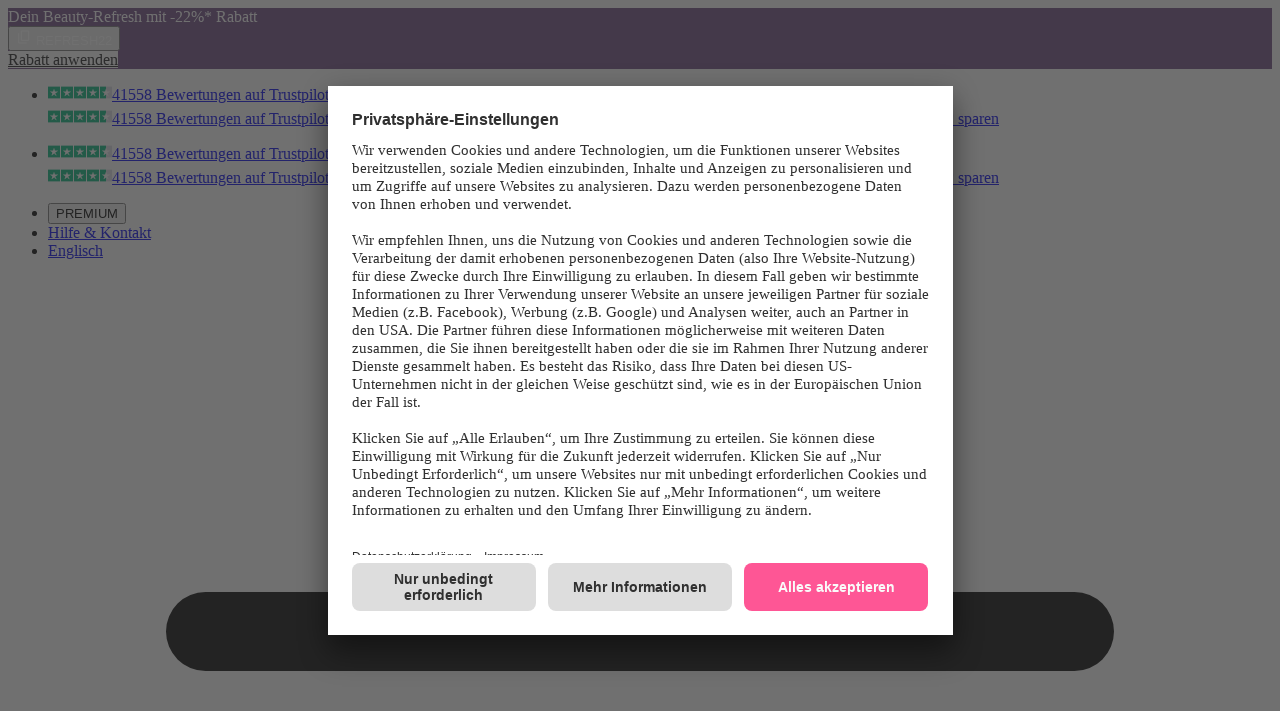

--- FILE ---
content_type: image/svg+xml
request_url: https://www.parfumdreams.de/images/socialMedia/tiktok.svg
body_size: 104
content:
<svg width="32" height="32" viewBox="0 0 32 32" fill="none" xmlns="http://www.w3.org/2000/svg">
    <path d="M21.3333 10.9942V20.667C21.3333 25.4535 17.4532 29.3337 12.6667 29.3337C7.8802 29.3337 4 25.4535 4 20.667C4 15.8805 7.8802 12.0003 12.6667 12.0003C13.3551 12.0003 14.0247 12.0806 14.6667 12.2322V16.4494C14.0605 16.1614 13.3824 16.0003 12.6667 16.0003C10.0893 16.0003 8 18.0897 8 20.667C8 23.2443 10.0893 25.3337 12.6667 25.3337C15.244 25.3337 17.3333 23.2443 17.3333 20.667V2.66699H21.3333C21.3333 6.34889 24.3181 9.33366 28 9.33366V13.3337C25.4775 13.3337 23.1595 12.458 21.3333 10.9942Z" fill="black"/>
</svg>


--- FILE ---
content_type: application/x-javascript;charset=utf-8
request_url: https://adtd.parfumdreams.de/id?d_visid_ver=5.2.0&d_fieldgroup=A&mcorgid=CE025F3E56F292177F000101%40AdobeOrg&mid=50814075131415189338302257541211202150&ts=1768593350029
body_size: -39
content:
{"mid":"50814075131415189338302257541211202150"}